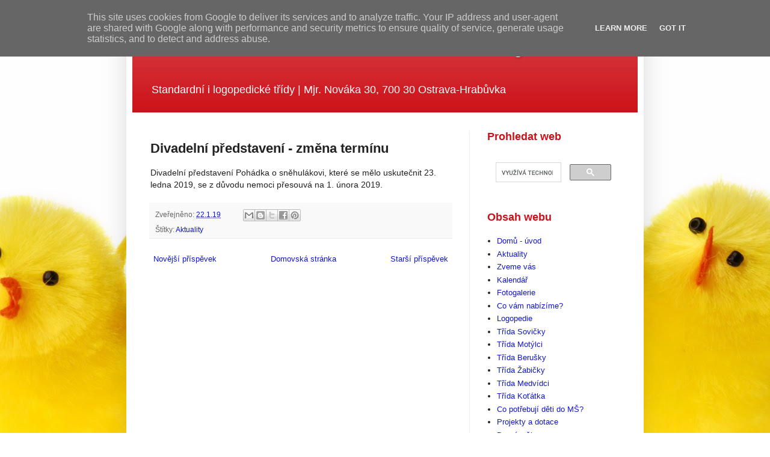

--- FILE ---
content_type: text/html; charset=UTF-8
request_url: https://ms.zslukasove.cz/2019/01/divadelni-predstaveni-zmena-terminu.html
body_size: 10509
content:
<!DOCTYPE html>
<html class='v2' dir='ltr' lang='cs'>
<head>
<link href='https://www.blogger.com/static/v1/widgets/335934321-css_bundle_v2.css' rel='stylesheet' type='text/css'/>
<meta content='width=1100' name='viewport'/>
<meta content='text/html; charset=UTF-8' http-equiv='Content-Type'/>
<meta content='blogger' name='generator'/>
<link href='https://ms.zslukasove.cz/favicon.ico' rel='icon' type='image/x-icon'/>
<link href='https://ms.zslukasove.cz/2019/01/divadelni-predstaveni-zmena-terminu.html' rel='canonical'/>
<link rel="alternate" type="application/atom+xml" title="Mateřská škola MUDr. Emílie Lukášové a Klegova - Atom" href="https://ms.zslukasove.cz/feeds/posts/default" />
<link rel="alternate" type="application/rss+xml" title="Mateřská škola MUDr. Emílie Lukášové a Klegova - RSS" href="https://ms.zslukasove.cz/feeds/posts/default?alt=rss" />
<link rel="service.post" type="application/atom+xml" title="Mateřská škola MUDr. Emílie Lukášové a Klegova - Atom" href="https://www.blogger.com/feeds/7737746059963420653/posts/default" />

<link rel="alternate" type="application/atom+xml" title="Mateřská škola MUDr. Emílie Lukášové a Klegova - Atom" href="https://ms.zslukasove.cz/feeds/6184940127476825400/comments/default" />
<!--Can't find substitution for tag [blog.ieCssRetrofitLinks]-->
<meta content='https://ms.zslukasove.cz/2019/01/divadelni-predstaveni-zmena-terminu.html' property='og:url'/>
<meta content='Divadelní představení - změna termínu' property='og:title'/>
<meta content='mateřská škola, logopedie, Ostrava-Hrabůvka' property='og:description'/>
<title>Mateřská škola MUDr. Emílie Lukášové a Klegova: Divadelní představení - změna termínu</title>
<style id='page-skin-1' type='text/css'><!--
/*
-----------------------------------------------
Blogger Template Style
Name:     Simple
Designer: Blogger
URL:      www.blogger.com
----------------------------------------------- */
/* Content
----------------------------------------------- */
body {
font: normal normal 13px Arial, Tahoma, Helvetica, FreeSans, sans-serif;
color: #222222;
background: #FFFFFF url(//themes.googleusercontent.com/image?id=1luxlZ6Jsw9X5lkhC-bSB5wpxmqy9MC2Vx-XCwFYk-p_NH3rwIShIYnHwuRUFKRqa-TjE) no-repeat scroll top center /* Credit: Silberkorn (http://www.istockphoto.com/file_closeup.php?id=2968950&platform=blogger) */;
padding: 0 40px 40px 40px;
}
html body .region-inner {
min-width: 0;
max-width: 100%;
width: auto;
}
h2 {
font-size: 22px;
}
a:link {
text-decoration:none;
color: #1118cc;
}
a:visited {
text-decoration:none;
color: #1118cc;
}
a:hover {
text-decoration:underline;
color: #1118cc;
}
.body-fauxcolumn-outer .fauxcolumn-inner {
background: transparent none repeat scroll top left;
_background-image: none;
}
.body-fauxcolumn-outer .cap-top {
position: absolute;
z-index: 1;
height: 400px;
width: 100%;
}
.body-fauxcolumn-outer .cap-top .cap-left {
width: 100%;
background: transparent none repeat-x scroll top left;
_background-image: none;
}
.content-outer {
-moz-box-shadow: 0 0 40px rgba(0, 0, 0, .15);
-webkit-box-shadow: 0 0 5px rgba(0, 0, 0, .15);
-goog-ms-box-shadow: 0 0 10px #333333;
box-shadow: 0 0 40px rgba(0, 0, 0, .15);
margin-bottom: 1px;
}
.content-inner {
padding: 10px 10px;
}
.content-inner {
background-color: #ffffff;
}
/* Header
----------------------------------------------- */
.header-outer {
background: #cc1118 url(https://resources.blogblog.com/blogblog/data/1kt/simple/gradients_light.png) repeat-x scroll 0 -400px;
_background-image: none;
}
.Header h1 {
font: normal normal 30px 'Trebuchet MS', Trebuchet, sans-serif;
color: #ffffff;
text-shadow: 1px 2px 3px rgba(0, 0, 0, .2);
}
.Header h1 a {
color: #ffffff;
}
.Header .description {
font-size: 140%;
color: #ffffff;
}
.header-inner .Header .titlewrapper {
padding: 22px 30px;
}
.header-inner .Header .descriptionwrapper {
padding: 0 30px;
}
/* Tabs
----------------------------------------------- */
.tabs-inner .section:first-child {
border-top: 0 solid #eeeeee;
}
.tabs-inner .section:first-child ul {
margin-top: -0;
border-top: 0 solid #eeeeee;
border-left: 0 solid #eeeeee;
border-right: 0 solid #eeeeee;
}
.tabs-inner .widget ul {
background: #f5f5f5 url(https://resources.blogblog.com/blogblog/data/1kt/simple/gradients_light.png) repeat-x scroll 0 -800px;
_background-image: none;
border-bottom: 1px solid #eeeeee;
margin-top: 0;
margin-left: -30px;
margin-right: -30px;
}
.tabs-inner .widget li a {
display: inline-block;
padding: .6em 1em;
font: normal normal 16px Arial, Tahoma, Helvetica, FreeSans, sans-serif;
color: #999999;
border-left: 1px solid #ffffff;
border-right: 1px solid #eeeeee;
}
.tabs-inner .widget li:first-child a {
border-left: none;
}
.tabs-inner .widget li.selected a, .tabs-inner .widget li a:hover {
color: #000000;
background-color: #eeeeee;
text-decoration: none;
}
/* Columns
----------------------------------------------- */
.main-outer {
border-top: 0 solid #eeeeee;
}
.fauxcolumn-left-outer .fauxcolumn-inner {
border-right: 1px solid #eeeeee;
}
.fauxcolumn-right-outer .fauxcolumn-inner {
border-left: 1px solid #eeeeee;
}
/* Headings
----------------------------------------------- */
div.widget > h2,
div.widget h2.title {
margin: 0 0 1em 0;
font: normal bold 18px Arial, Tahoma, Helvetica, FreeSans, sans-serif;
color: #cc1119;
}
/* Widgets
----------------------------------------------- */
.widget .zippy {
color: #999999;
text-shadow: 2px 2px 1px rgba(0, 0, 0, .1);
}
.widget .popular-posts ul {
list-style: none;
}
/* Posts
----------------------------------------------- */
h2.date-header {
font: normal bold 11px Arial, Tahoma, Helvetica, FreeSans, sans-serif;
}
.date-header span {
background-color: rgba(0, 0, 0, 0);
color: #222222;
padding: inherit;
letter-spacing: inherit;
margin: inherit;
}
.main-inner {
padding-top: 30px;
padding-bottom: 30px;
}
.main-inner .column-center-inner {
padding: 0 15px;
}
.main-inner .column-center-inner .section {
margin: 0 15px;
}
.post {
margin: 0 0 25px 0;
}
h3.post-title, .comments h4 {
font: normal bold 22px Arial, Tahoma, Helvetica, FreeSans, sans-serif;
margin: .75em 0 0;
}
.post-body {
font-size: 110%;
line-height: 1.4;
position: relative;
}
.post-body img, .post-body .tr-caption-container, .Profile img, .Image img,
.BlogList .item-thumbnail img {
padding: 2px;
background: #ffffff;
border: 1px solid #eeeeee;
-moz-box-shadow: 1px 1px 5px rgba(0, 0, 0, .1);
-webkit-box-shadow: 1px 1px 5px rgba(0, 0, 0, .1);
box-shadow: 1px 1px 5px rgba(0, 0, 0, .1);
}
.post-body img, .post-body .tr-caption-container {
padding: 5px;
}
.post-body .tr-caption-container {
color: #222222;
}
.post-body .tr-caption-container img {
padding: 0;
background: transparent;
border: none;
-moz-box-shadow: 0 0 0 rgba(0, 0, 0, .1);
-webkit-box-shadow: 0 0 0 rgba(0, 0, 0, .1);
box-shadow: 0 0 0 rgba(0, 0, 0, .1);
}
.post-header {
margin: 0 0 1.5em;
line-height: 1.6;
font-size: 90%;
}
.post-footer {
margin: 20px -2px 0;
padding: 5px 10px;
color: #666666;
background-color: #f9f9f9;
border-bottom: 1px solid #eeeeee;
line-height: 1.6;
font-size: 90%;
}
#comments .comment-author {
padding-top: 1.5em;
border-top: 1px solid #eeeeee;
background-position: 0 1.5em;
}
#comments .comment-author:first-child {
padding-top: 0;
border-top: none;
}
.avatar-image-container {
margin: .2em 0 0;
}
#comments .avatar-image-container img {
border: 1px solid #eeeeee;
}
/* Comments
----------------------------------------------- */
.comments .comments-content .icon.blog-author {
background-repeat: no-repeat;
background-image: url([data-uri]);
}
.comments .comments-content .loadmore a {
border-top: 1px solid #999999;
border-bottom: 1px solid #999999;
}
.comments .comment-thread.inline-thread {
background-color: #f9f9f9;
}
.comments .continue {
border-top: 2px solid #999999;
}
/* Accents
---------------------------------------------- */
.section-columns td.columns-cell {
border-left: 1px solid #eeeeee;
}
.blog-pager {
background: transparent none no-repeat scroll top center;
}
.blog-pager-older-link, .home-link,
.blog-pager-newer-link {
background-color: #ffffff;
padding: 5px;
}
.footer-outer {
border-top: 0 dashed #bbbbbb;
}
/* Mobile
----------------------------------------------- */
body.mobile  {
background-size: auto;
}
.mobile .body-fauxcolumn-outer {
background: transparent none repeat scroll top left;
}
.mobile .body-fauxcolumn-outer .cap-top {
background-size: 100% auto;
}
.mobile .content-outer {
-webkit-box-shadow: 0 0 3px rgba(0, 0, 0, .15);
box-shadow: 0 0 3px rgba(0, 0, 0, .15);
}
.mobile .tabs-inner .widget ul {
margin-left: 0;
margin-right: 0;
}
.mobile .post {
margin: 0;
}
.mobile .main-inner .column-center-inner .section {
margin: 0;
}
.mobile .date-header span {
padding: 0.1em 10px;
margin: 0 -10px;
}
.mobile h3.post-title {
margin: 0;
}
.mobile .blog-pager {
background: transparent none no-repeat scroll top center;
}
.mobile .footer-outer {
border-top: none;
}
.mobile .main-inner, .mobile .footer-inner {
background-color: #ffffff;
}
.mobile-index-contents {
color: #222222;
}
.mobile-link-button {
background-color: #1118cc;
}
.mobile-link-button a:link, .mobile-link-button a:visited {
color: #ffffff;
}
.mobile .tabs-inner .section:first-child {
border-top: none;
}
.mobile .tabs-inner .PageList .widget-content {
background-color: #eeeeee;
color: #000000;
border-top: 1px solid #eeeeee;
border-bottom: 1px solid #eeeeee;
}
.mobile .tabs-inner .PageList .widget-content .pagelist-arrow {
border-left: 1px solid #eeeeee;
}

--></style>
<style id='template-skin-1' type='text/css'><!--
body {
min-width: 860px;
}
.content-outer, .content-fauxcolumn-outer, .region-inner {
min-width: 860px;
max-width: 860px;
_width: 860px;
}
.main-inner .columns {
padding-left: 0px;
padding-right: 280px;
}
.main-inner .fauxcolumn-center-outer {
left: 0px;
right: 280px;
/* IE6 does not respect left and right together */
_width: expression(this.parentNode.offsetWidth -
parseInt("0px") -
parseInt("280px") + 'px');
}
.main-inner .fauxcolumn-left-outer {
width: 0px;
}
.main-inner .fauxcolumn-right-outer {
width: 280px;
}
.main-inner .column-left-outer {
width: 0px;
right: 100%;
margin-left: -0px;
}
.main-inner .column-right-outer {
width: 280px;
margin-right: -280px;
}
#layout {
min-width: 0;
}
#layout .content-outer {
min-width: 0;
width: 800px;
}
#layout .region-inner {
min-width: 0;
width: auto;
}
body#layout div.add_widget {
padding: 8px;
}
body#layout div.add_widget a {
margin-left: 32px;
}
--></style>
<style>
    body {background-image:url(\/\/themes.googleusercontent.com\/image?id=1luxlZ6Jsw9X5lkhC-bSB5wpxmqy9MC2Vx-XCwFYk-p_NH3rwIShIYnHwuRUFKRqa-TjE);}
    
@media (max-width: 200px) { body {background-image:url(\/\/themes.googleusercontent.com\/image?id=1luxlZ6Jsw9X5lkhC-bSB5wpxmqy9MC2Vx-XCwFYk-p_NH3rwIShIYnHwuRUFKRqa-TjE&options=w200);}}
@media (max-width: 400px) and (min-width: 201px) { body {background-image:url(\/\/themes.googleusercontent.com\/image?id=1luxlZ6Jsw9X5lkhC-bSB5wpxmqy9MC2Vx-XCwFYk-p_NH3rwIShIYnHwuRUFKRqa-TjE&options=w400);}}
@media (max-width: 800px) and (min-width: 401px) { body {background-image:url(\/\/themes.googleusercontent.com\/image?id=1luxlZ6Jsw9X5lkhC-bSB5wpxmqy9MC2Vx-XCwFYk-p_NH3rwIShIYnHwuRUFKRqa-TjE&options=w800);}}
@media (max-width: 1200px) and (min-width: 801px) { body {background-image:url(\/\/themes.googleusercontent.com\/image?id=1luxlZ6Jsw9X5lkhC-bSB5wpxmqy9MC2Vx-XCwFYk-p_NH3rwIShIYnHwuRUFKRqa-TjE&options=w1200);}}
/* Last tag covers anything over one higher than the previous max-size cap. */
@media (min-width: 1201px) { body {background-image:url(\/\/themes.googleusercontent.com\/image?id=1luxlZ6Jsw9X5lkhC-bSB5wpxmqy9MC2Vx-XCwFYk-p_NH3rwIShIYnHwuRUFKRqa-TjE&options=w1600);}}
  </style>
<script type='text/javascript'>
        (function(i,s,o,g,r,a,m){i['GoogleAnalyticsObject']=r;i[r]=i[r]||function(){
        (i[r].q=i[r].q||[]).push(arguments)},i[r].l=1*new Date();a=s.createElement(o),
        m=s.getElementsByTagName(o)[0];a.async=1;a.src=g;m.parentNode.insertBefore(a,m)
        })(window,document,'script','https://www.google-analytics.com/analytics.js','ga');
        ga('create', 'UA-1716921-27', 'auto', 'blogger');
        ga('blogger.send', 'pageview');
      </script>
<link href='https://www.blogger.com/dyn-css/authorization.css?targetBlogID=7737746059963420653&amp;zx=503d2d18-84c2-4353-b22c-7b7c1d6412ad' media='none' onload='if(media!=&#39;all&#39;)media=&#39;all&#39;' rel='stylesheet'/><noscript><link href='https://www.blogger.com/dyn-css/authorization.css?targetBlogID=7737746059963420653&amp;zx=503d2d18-84c2-4353-b22c-7b7c1d6412ad' rel='stylesheet'/></noscript>
<meta name='google-adsense-platform-account' content='ca-host-pub-1556223355139109'/>
<meta name='google-adsense-platform-domain' content='blogspot.com'/>

<script type="text/javascript" language="javascript">
  // Supply ads personalization default for EEA readers
  // See https://www.blogger.com/go/adspersonalization
  adsbygoogle = window.adsbygoogle || [];
  if (typeof adsbygoogle.requestNonPersonalizedAds === 'undefined') {
    adsbygoogle.requestNonPersonalizedAds = 1;
  }
</script>


</head>
<body class='loading variant-bold'>
<div class='navbar no-items section' id='navbar' name='Navigační lišta'>
</div>
<div class='body-fauxcolumns'>
<div class='fauxcolumn-outer body-fauxcolumn-outer'>
<div class='cap-top'>
<div class='cap-left'></div>
<div class='cap-right'></div>
</div>
<div class='fauxborder-left'>
<div class='fauxborder-right'></div>
<div class='fauxcolumn-inner'>
</div>
</div>
<div class='cap-bottom'>
<div class='cap-left'></div>
<div class='cap-right'></div>
</div>
</div>
</div>
<div class='content'>
<div class='content-fauxcolumns'>
<div class='fauxcolumn-outer content-fauxcolumn-outer'>
<div class='cap-top'>
<div class='cap-left'></div>
<div class='cap-right'></div>
</div>
<div class='fauxborder-left'>
<div class='fauxborder-right'></div>
<div class='fauxcolumn-inner'>
</div>
</div>
<div class='cap-bottom'>
<div class='cap-left'></div>
<div class='cap-right'></div>
</div>
</div>
</div>
<div class='content-outer'>
<div class='content-cap-top cap-top'>
<div class='cap-left'></div>
<div class='cap-right'></div>
</div>
<div class='fauxborder-left content-fauxborder-left'>
<div class='fauxborder-right content-fauxborder-right'></div>
<div class='content-inner'>
<header>
<div class='header-outer'>
<div class='header-cap-top cap-top'>
<div class='cap-left'></div>
<div class='cap-right'></div>
</div>
<div class='fauxborder-left header-fauxborder-left'>
<div class='fauxborder-right header-fauxborder-right'></div>
<div class='region-inner header-inner'>
<div class='header section' id='header' name='Záhlaví'><div class='widget Header' data-version='1' id='Header1'>
<div id='header-inner'>
<div class='titlewrapper'>
<h1 class='title'>
<a href='https://ms.zslukasove.cz/'>
Mateřská škola MUDr. Emílie Lukášové a Klegova
</a>
</h1>
</div>
<div class='descriptionwrapper'>
<p class='description'><span>Standardní i logopedické třídy | 
Mjr. Nováka 30, 700 30 Ostrava-Hrabůvka</span></p>
</div>
</div>
</div></div>
</div>
</div>
<div class='header-cap-bottom cap-bottom'>
<div class='cap-left'></div>
<div class='cap-right'></div>
</div>
</div>
</header>
<div class='tabs-outer'>
<div class='tabs-cap-top cap-top'>
<div class='cap-left'></div>
<div class='cap-right'></div>
</div>
<div class='fauxborder-left tabs-fauxborder-left'>
<div class='fauxborder-right tabs-fauxborder-right'></div>
<div class='region-inner tabs-inner'>
<div class='tabs no-items section' id='crosscol' name='Napříč-všemi-sloupci'></div>
<div class='tabs no-items section' id='crosscol-overflow' name='Cross-Column 2'></div>
</div>
</div>
<div class='tabs-cap-bottom cap-bottom'>
<div class='cap-left'></div>
<div class='cap-right'></div>
</div>
</div>
<div class='main-outer'>
<div class='main-cap-top cap-top'>
<div class='cap-left'></div>
<div class='cap-right'></div>
</div>
<div class='fauxborder-left main-fauxborder-left'>
<div class='fauxborder-right main-fauxborder-right'></div>
<div class='region-inner main-inner'>
<div class='columns fauxcolumns'>
<div class='fauxcolumn-outer fauxcolumn-center-outer'>
<div class='cap-top'>
<div class='cap-left'></div>
<div class='cap-right'></div>
</div>
<div class='fauxborder-left'>
<div class='fauxborder-right'></div>
<div class='fauxcolumn-inner'>
</div>
</div>
<div class='cap-bottom'>
<div class='cap-left'></div>
<div class='cap-right'></div>
</div>
</div>
<div class='fauxcolumn-outer fauxcolumn-left-outer'>
<div class='cap-top'>
<div class='cap-left'></div>
<div class='cap-right'></div>
</div>
<div class='fauxborder-left'>
<div class='fauxborder-right'></div>
<div class='fauxcolumn-inner'>
</div>
</div>
<div class='cap-bottom'>
<div class='cap-left'></div>
<div class='cap-right'></div>
</div>
</div>
<div class='fauxcolumn-outer fauxcolumn-right-outer'>
<div class='cap-top'>
<div class='cap-left'></div>
<div class='cap-right'></div>
</div>
<div class='fauxborder-left'>
<div class='fauxborder-right'></div>
<div class='fauxcolumn-inner'>
</div>
</div>
<div class='cap-bottom'>
<div class='cap-left'></div>
<div class='cap-right'></div>
</div>
</div>
<!-- corrects IE6 width calculation -->
<div class='columns-inner'>
<div class='column-center-outer'>
<div class='column-center-inner'>
<div class='main section' id='main' name='Hlavní'><div class='widget Blog' data-version='1' id='Blog1'>
<div class='blog-posts hfeed'>

          <div class="date-outer">
        

          <div class="date-posts">
        
<div class='post-outer'>
<div class='post hentry uncustomized-post-template' itemprop='blogPost' itemscope='itemscope' itemtype='http://schema.org/BlogPosting'>
<meta content='7737746059963420653' itemprop='blogId'/>
<meta content='6184940127476825400' itemprop='postId'/>
<a name='6184940127476825400'></a>
<h3 class='post-title entry-title' itemprop='name'>
Divadelní představení - změna termínu
</h3>
<div class='post-header'>
<div class='post-header-line-1'></div>
</div>
<div class='post-body entry-content' id='post-body-6184940127476825400' itemprop='description articleBody'>
Divadelní představení Pohádka o sněhulákovi, které se mělo uskutečnit 23. ledna 2019, se z důvodu nemoci přesouvá na 1. února 2019.
<div style='clear: both;'></div>
</div>
<div class='post-footer'>
<div class='post-footer-line post-footer-line-1'>
<span class='post-author vcard'>
</span>
<span class='post-timestamp'>
Zveřejněno:
<meta content='https://ms.zslukasove.cz/2019/01/divadelni-predstaveni-zmena-terminu.html' itemprop='url'/>
<a class='timestamp-link' href='https://ms.zslukasove.cz/2019/01/divadelni-predstaveni-zmena-terminu.html' rel='bookmark' title='permanent link'><abbr class='published' itemprop='datePublished' title='2019-01-22T19:19:00+01:00'>22.1.19</abbr></a>
</span>
<span class='post-comment-link'>
</span>
<span class='post-icons'>
</span>
<div class='post-share-buttons goog-inline-block'>
<a class='goog-inline-block share-button sb-email' href='https://www.blogger.com/share-post.g?blogID=7737746059963420653&postID=6184940127476825400&target=email' target='_blank' title='Odeslat e-mailem'><span class='share-button-link-text'>Odeslat e-mailem</span></a><a class='goog-inline-block share-button sb-blog' href='https://www.blogger.com/share-post.g?blogID=7737746059963420653&postID=6184940127476825400&target=blog' onclick='window.open(this.href, "_blank", "height=270,width=475"); return false;' target='_blank' title='BlogThis!'><span class='share-button-link-text'>BlogThis!</span></a><a class='goog-inline-block share-button sb-twitter' href='https://www.blogger.com/share-post.g?blogID=7737746059963420653&postID=6184940127476825400&target=twitter' target='_blank' title='Sdílet na X'><span class='share-button-link-text'>Sdílet na X</span></a><a class='goog-inline-block share-button sb-facebook' href='https://www.blogger.com/share-post.g?blogID=7737746059963420653&postID=6184940127476825400&target=facebook' onclick='window.open(this.href, "_blank", "height=430,width=640"); return false;' target='_blank' title='Sdílet ve službě Facebook'><span class='share-button-link-text'>Sdílet ve službě Facebook</span></a><a class='goog-inline-block share-button sb-pinterest' href='https://www.blogger.com/share-post.g?blogID=7737746059963420653&postID=6184940127476825400&target=pinterest' target='_blank' title='Sdílet na Pinterestu'><span class='share-button-link-text'>Sdílet na Pinterestu</span></a>
</div>
</div>
<div class='post-footer-line post-footer-line-2'>
<span class='post-labels'>
Štítky:
<a href='https://ms.zslukasove.cz/search/label/Aktuality' rel='tag'>Aktuality</a>
</span>
</div>
<div class='post-footer-line post-footer-line-3'>
<span class='post-location'>
</span>
</div>
</div>
</div>
<div class='comments' id='comments'>
<a name='comments'></a>
</div>
</div>

        </div></div>
      
</div>
<div class='blog-pager' id='blog-pager'>
<span id='blog-pager-newer-link'>
<a class='blog-pager-newer-link' href='https://ms.zslukasove.cz/2019/01/stravne-skolni-unor-2019.html' id='Blog1_blog-pager-newer-link' title='Novější příspěvek'>Novější příspěvek</a>
</span>
<span id='blog-pager-older-link'>
<a class='blog-pager-older-link' href='https://ms.zslukasove.cz/2019/01/schuzka-pro-rodice-lyzarsky-vycvik.html' id='Blog1_blog-pager-older-link' title='Starší příspěvek'>Starší příspěvek</a>
</span>
<a class='home-link' href='https://ms.zslukasove.cz/'>Domovská stránka</a>
</div>
<div class='clear'></div>
<div class='post-feeds'>
</div>
</div></div>
</div>
</div>
<div class='column-left-outer'>
<div class='column-left-inner'>
<aside>
</aside>
</div>
</div>
<div class='column-right-outer'>
<div class='column-right-inner'>
<aside>
<div class='sidebar section' id='sidebar-right-1'><div class='widget HTML' data-version='1' id='HTML1'>
<h2 class='title'>Prohledat web</h2>
<div class='widget-content'>
<script>
  (function() {
    var cx = '007861104347716573199:btoz0k8jnwc';
    var gcse = document.createElement('script');
    gcse.type = 'text/javascript';
    gcse.async = true;
    gcse.src = 'https://cse.google.com/cse.js?cx=' + cx;
    var s = document.getElementsByTagName('script')[0];
    s.parentNode.insertBefore(gcse, s);
  })();
</script>
<gcse:search></gcse:search>
</div>
<div class='clear'></div>
</div><div class='widget PageList' data-version='1' id='PageList1'>
<h2>Obsah webu</h2>
<div class='widget-content'>
<ul>
<li>
<a href='https://ms.zslukasove.cz/'>Domů - úvod</a>
</li>
<li>
<a href='http://ms.zslukasove.cz/search/label/Aktuality'>Aktuality</a>
</li>
<li>
<a href='https://ms.zslukasove.cz/search/label/Zveme%20v%C3%A1s'>Zveme vás</a>
</li>
<li>
<a href='https://ms.zslukasove.cz/p/kalendar_31.html'>Kalendář</a>
</li>
<li>
<a href='https://mslukasove.blogspot.com/p/fotogalerie.html'>Fotogalerie</a>
</li>
<li>
<a href='https://mslukasove.blogspot.com/p/co-vam-nabizime.html'>Co vám nabízíme?</a>
</li>
<li>
<a href='http://ms.zslukasove.cz/p/logopedie.html'>Logopedie</a>
</li>
<li>
<a href='https://ms.zslukasove.cz/p/trida-sovicky.html'>Třída Sovičky</a>
</li>
<li>
<a href='https://ms.zslukasove.cz/p/trida-motylci.html'>Třída Motýlci</a>
</li>
<li>
<a href='https://ms.zslukasove.cz/p/trida-berusky.html'>Třída Berušky</a>
</li>
<li>
<a href='https://ms.zslukasove.cz/p/trida-zabicky.html'>Třída Žabičky</a>
</li>
<li>
<a href='https://ms.zslukasove.cz/p/trida-medvidci.html'>Třída Medvídci</a>
</li>
<li>
<a href='https://ms.zslukasove.cz/p/trida-kotatka.html'>Třída Koťátka</a>
</li>
<li>
<a href='https://ms.zslukasove.cz/p/co-potrebuji-deti-do-ms.html'>Co potřebují děti do MŠ?</a>
</li>
<li>
<a href='https://ms.zslukasove.cz/p/projekty-dotace.html'>Projekty a dotace</a>
</li>
<li>
<a href='https://mslukasove.blogspot.com/p/denni-rezim.html'>Denní režim</a>
</li>
<li>
<a href='https://ms.zslukasove.cz/p/platby-odhlasky-v-ms.html'>Platby a odhlášky v MŠ</a>
</li>
<li>
<a href='https://ms.zslukasove.cz/p/cele-cesko-cte-detem-projekt.html'>Celé Česko čte dětem - projekt</a>
</li>
<li>
<a href='https://ms.zslukasove.cz/p/omluvenka-on-line.html'>Omluvenka on-line</a>
</li>
<li>
<a href='https://ms.zslukasove.cz/p/povinne-predskolni-vzdelavani.html'>Povinné předškolní vzdělávání</a>
</li>
<li>
<a href='https://ms.zslukasove.cz/p/materialy-pro-rodice.html'>Materiály pro rodiče dětí</a>
</li>
<li>
<a href='https://ms.zslukasove.cz/p/distancni-vzdelavani-v-ms.html'>Distanční vzdělávání v MŠ</a>
</li>
<li>
<a href='https://ms.zslukasove.cz/p/adaptace-v-materske-skole.html'>Adaptace v mateřské škole</a>
</li>
<li>
<a href='https://ms.zslukasove.cz/p/jidelna.html'>Jídelna</a>
</li>
<li>
<a href='http://ms.zslukasove.cz/p/budova-skolky.html'>Budova školky</a>
</li>
<li>
<a href='http://ms.zslukasove.cz/p/chodby-interier.html'>Chodby a interiér</a>
</li>
<li>
<a href='http://ms.zslukasove.cz/p/skolni-zahrada.html'>Školní zahrada</a>
</li>
</ul>
<div class='clear'></div>
</div>
</div><div class='widget BlogArchive' data-version='1' id='BlogArchive1'>
<h2>Archiv</h2>
<div class='widget-content'>
<div id='ArchiveList'>
<div id='BlogArchive1_ArchiveList'>
<ul class='hierarchy'>
<li class='archivedate collapsed'>
<a class='toggle' href='javascript:void(0)'>
<span class='zippy'>

        &#9658;&#160;
      
</span>
</a>
<a class='post-count-link' href='https://ms.zslukasove.cz/2021/'>
2021
</a>
<span class='post-count' dir='ltr'>(87)</span>
<ul class='hierarchy'>
<li class='archivedate collapsed'>
<a class='post-count-link' href='https://ms.zslukasove.cz/2021/12/'>
prosince
</a>
<span class='post-count' dir='ltr'>(6)</span>
</li>
</ul>
<ul class='hierarchy'>
<li class='archivedate collapsed'>
<a class='post-count-link' href='https://ms.zslukasove.cz/2021/11/'>
listopadu
</a>
<span class='post-count' dir='ltr'>(5)</span>
</li>
</ul>
<ul class='hierarchy'>
<li class='archivedate collapsed'>
<a class='post-count-link' href='https://ms.zslukasove.cz/2021/10/'>
října
</a>
<span class='post-count' dir='ltr'>(1)</span>
</li>
</ul>
<ul class='hierarchy'>
<li class='archivedate collapsed'>
<a class='post-count-link' href='https://ms.zslukasove.cz/2021/09/'>
září
</a>
<span class='post-count' dir='ltr'>(6)</span>
</li>
</ul>
<ul class='hierarchy'>
<li class='archivedate collapsed'>
<a class='post-count-link' href='https://ms.zslukasove.cz/2021/08/'>
srpna
</a>
<span class='post-count' dir='ltr'>(4)</span>
</li>
</ul>
<ul class='hierarchy'>
<li class='archivedate collapsed'>
<a class='post-count-link' href='https://ms.zslukasove.cz/2021/06/'>
června
</a>
<span class='post-count' dir='ltr'>(11)</span>
</li>
</ul>
<ul class='hierarchy'>
<li class='archivedate collapsed'>
<a class='post-count-link' href='https://ms.zslukasove.cz/2021/05/'>
května
</a>
<span class='post-count' dir='ltr'>(13)</span>
</li>
</ul>
<ul class='hierarchy'>
<li class='archivedate collapsed'>
<a class='post-count-link' href='https://ms.zslukasove.cz/2021/04/'>
dubna
</a>
<span class='post-count' dir='ltr'>(12)</span>
</li>
</ul>
<ul class='hierarchy'>
<li class='archivedate collapsed'>
<a class='post-count-link' href='https://ms.zslukasove.cz/2021/03/'>
března
</a>
<span class='post-count' dir='ltr'>(12)</span>
</li>
</ul>
<ul class='hierarchy'>
<li class='archivedate collapsed'>
<a class='post-count-link' href='https://ms.zslukasove.cz/2021/02/'>
února
</a>
<span class='post-count' dir='ltr'>(12)</span>
</li>
</ul>
<ul class='hierarchy'>
<li class='archivedate collapsed'>
<a class='post-count-link' href='https://ms.zslukasove.cz/2021/01/'>
ledna
</a>
<span class='post-count' dir='ltr'>(5)</span>
</li>
</ul>
</li>
</ul>
<ul class='hierarchy'>
<li class='archivedate collapsed'>
<a class='toggle' href='javascript:void(0)'>
<span class='zippy'>

        &#9658;&#160;
      
</span>
</a>
<a class='post-count-link' href='https://ms.zslukasove.cz/2020/'>
2020
</a>
<span class='post-count' dir='ltr'>(61)</span>
<ul class='hierarchy'>
<li class='archivedate collapsed'>
<a class='post-count-link' href='https://ms.zslukasove.cz/2020/12/'>
prosince
</a>
<span class='post-count' dir='ltr'>(4)</span>
</li>
</ul>
<ul class='hierarchy'>
<li class='archivedate collapsed'>
<a class='post-count-link' href='https://ms.zslukasove.cz/2020/11/'>
listopadu
</a>
<span class='post-count' dir='ltr'>(8)</span>
</li>
</ul>
<ul class='hierarchy'>
<li class='archivedate collapsed'>
<a class='post-count-link' href='https://ms.zslukasove.cz/2020/10/'>
října
</a>
<span class='post-count' dir='ltr'>(5)</span>
</li>
</ul>
<ul class='hierarchy'>
<li class='archivedate collapsed'>
<a class='post-count-link' href='https://ms.zslukasove.cz/2020/09/'>
září
</a>
<span class='post-count' dir='ltr'>(3)</span>
</li>
</ul>
<ul class='hierarchy'>
<li class='archivedate collapsed'>
<a class='post-count-link' href='https://ms.zslukasove.cz/2020/08/'>
srpna
</a>
<span class='post-count' dir='ltr'>(4)</span>
</li>
</ul>
<ul class='hierarchy'>
<li class='archivedate collapsed'>
<a class='post-count-link' href='https://ms.zslukasove.cz/2020/07/'>
července
</a>
<span class='post-count' dir='ltr'>(2)</span>
</li>
</ul>
<ul class='hierarchy'>
<li class='archivedate collapsed'>
<a class='post-count-link' href='https://ms.zslukasove.cz/2020/06/'>
června
</a>
<span class='post-count' dir='ltr'>(8)</span>
</li>
</ul>
<ul class='hierarchy'>
<li class='archivedate collapsed'>
<a class='post-count-link' href='https://ms.zslukasove.cz/2020/05/'>
května
</a>
<span class='post-count' dir='ltr'>(3)</span>
</li>
</ul>
<ul class='hierarchy'>
<li class='archivedate collapsed'>
<a class='post-count-link' href='https://ms.zslukasove.cz/2020/04/'>
dubna
</a>
<span class='post-count' dir='ltr'>(3)</span>
</li>
</ul>
<ul class='hierarchy'>
<li class='archivedate collapsed'>
<a class='post-count-link' href='https://ms.zslukasove.cz/2020/03/'>
března
</a>
<span class='post-count' dir='ltr'>(14)</span>
</li>
</ul>
<ul class='hierarchy'>
<li class='archivedate collapsed'>
<a class='post-count-link' href='https://ms.zslukasove.cz/2020/02/'>
února
</a>
<span class='post-count' dir='ltr'>(7)</span>
</li>
</ul>
</li>
</ul>
<ul class='hierarchy'>
<li class='archivedate expanded'>
<a class='toggle' href='javascript:void(0)'>
<span class='zippy toggle-open'>

        &#9660;&#160;
      
</span>
</a>
<a class='post-count-link' href='https://ms.zslukasove.cz/2019/'>
2019
</a>
<span class='post-count' dir='ltr'>(40)</span>
<ul class='hierarchy'>
<li class='archivedate collapsed'>
<a class='post-count-link' href='https://ms.zslukasove.cz/2019/11/'>
listopadu
</a>
<span class='post-count' dir='ltr'>(2)</span>
</li>
</ul>
<ul class='hierarchy'>
<li class='archivedate collapsed'>
<a class='post-count-link' href='https://ms.zslukasove.cz/2019/10/'>
října
</a>
<span class='post-count' dir='ltr'>(7)</span>
</li>
</ul>
<ul class='hierarchy'>
<li class='archivedate collapsed'>
<a class='post-count-link' href='https://ms.zslukasove.cz/2019/09/'>
září
</a>
<span class='post-count' dir='ltr'>(2)</span>
</li>
</ul>
<ul class='hierarchy'>
<li class='archivedate collapsed'>
<a class='post-count-link' href='https://ms.zslukasove.cz/2019/06/'>
června
</a>
<span class='post-count' dir='ltr'>(6)</span>
</li>
</ul>
<ul class='hierarchy'>
<li class='archivedate collapsed'>
<a class='post-count-link' href='https://ms.zslukasove.cz/2019/05/'>
května
</a>
<span class='post-count' dir='ltr'>(2)</span>
</li>
</ul>
<ul class='hierarchy'>
<li class='archivedate collapsed'>
<a class='post-count-link' href='https://ms.zslukasove.cz/2019/04/'>
dubna
</a>
<span class='post-count' dir='ltr'>(4)</span>
</li>
</ul>
<ul class='hierarchy'>
<li class='archivedate collapsed'>
<a class='post-count-link' href='https://ms.zslukasove.cz/2019/03/'>
března
</a>
<span class='post-count' dir='ltr'>(7)</span>
</li>
</ul>
<ul class='hierarchy'>
<li class='archivedate collapsed'>
<a class='post-count-link' href='https://ms.zslukasove.cz/2019/02/'>
února
</a>
<span class='post-count' dir='ltr'>(5)</span>
</li>
</ul>
<ul class='hierarchy'>
<li class='archivedate expanded'>
<a class='post-count-link' href='https://ms.zslukasove.cz/2019/01/'>
ledna
</a>
<span class='post-count' dir='ltr'>(5)</span>
</li>
</ul>
</li>
</ul>
<ul class='hierarchy'>
<li class='archivedate collapsed'>
<a class='toggle' href='javascript:void(0)'>
<span class='zippy'>

        &#9658;&#160;
      
</span>
</a>
<a class='post-count-link' href='https://ms.zslukasove.cz/2018/'>
2018
</a>
<span class='post-count' dir='ltr'>(74)</span>
<ul class='hierarchy'>
<li class='archivedate collapsed'>
<a class='post-count-link' href='https://ms.zslukasove.cz/2018/12/'>
prosince
</a>
<span class='post-count' dir='ltr'>(4)</span>
</li>
</ul>
<ul class='hierarchy'>
<li class='archivedate collapsed'>
<a class='post-count-link' href='https://ms.zslukasove.cz/2018/11/'>
listopadu
</a>
<span class='post-count' dir='ltr'>(4)</span>
</li>
</ul>
<ul class='hierarchy'>
<li class='archivedate collapsed'>
<a class='post-count-link' href='https://ms.zslukasove.cz/2018/10/'>
října
</a>
<span class='post-count' dir='ltr'>(7)</span>
</li>
</ul>
<ul class='hierarchy'>
<li class='archivedate collapsed'>
<a class='post-count-link' href='https://ms.zslukasove.cz/2018/09/'>
září
</a>
<span class='post-count' dir='ltr'>(10)</span>
</li>
</ul>
<ul class='hierarchy'>
<li class='archivedate collapsed'>
<a class='post-count-link' href='https://ms.zslukasove.cz/2018/08/'>
srpna
</a>
<span class='post-count' dir='ltr'>(3)</span>
</li>
</ul>
<ul class='hierarchy'>
<li class='archivedate collapsed'>
<a class='post-count-link' href='https://ms.zslukasove.cz/2018/06/'>
června
</a>
<span class='post-count' dir='ltr'>(12)</span>
</li>
</ul>
<ul class='hierarchy'>
<li class='archivedate collapsed'>
<a class='post-count-link' href='https://ms.zslukasove.cz/2018/05/'>
května
</a>
<span class='post-count' dir='ltr'>(11)</span>
</li>
</ul>
<ul class='hierarchy'>
<li class='archivedate collapsed'>
<a class='post-count-link' href='https://ms.zslukasove.cz/2018/04/'>
dubna
</a>
<span class='post-count' dir='ltr'>(16)</span>
</li>
</ul>
<ul class='hierarchy'>
<li class='archivedate collapsed'>
<a class='post-count-link' href='https://ms.zslukasove.cz/2018/03/'>
března
</a>
<span class='post-count' dir='ltr'>(4)</span>
</li>
</ul>
<ul class='hierarchy'>
<li class='archivedate collapsed'>
<a class='post-count-link' href='https://ms.zslukasove.cz/2018/02/'>
února
</a>
<span class='post-count' dir='ltr'>(2)</span>
</li>
</ul>
<ul class='hierarchy'>
<li class='archivedate collapsed'>
<a class='post-count-link' href='https://ms.zslukasove.cz/2018/01/'>
ledna
</a>
<span class='post-count' dir='ltr'>(1)</span>
</li>
</ul>
</li>
</ul>
<ul class='hierarchy'>
<li class='archivedate collapsed'>
<a class='toggle' href='javascript:void(0)'>
<span class='zippy'>

        &#9658;&#160;
      
</span>
</a>
<a class='post-count-link' href='https://ms.zslukasove.cz/2017/'>
2017
</a>
<span class='post-count' dir='ltr'>(2)</span>
<ul class='hierarchy'>
<li class='archivedate collapsed'>
<a class='post-count-link' href='https://ms.zslukasove.cz/2017/11/'>
listopadu
</a>
<span class='post-count' dir='ltr'>(1)</span>
</li>
</ul>
<ul class='hierarchy'>
<li class='archivedate collapsed'>
<a class='post-count-link' href='https://ms.zslukasove.cz/2017/10/'>
října
</a>
<span class='post-count' dir='ltr'>(1)</span>
</li>
</ul>
</li>
</ul>
</div>
</div>
<div class='clear'></div>
</div>
</div></div>
</aside>
</div>
</div>
</div>
<div style='clear: both'></div>
<!-- columns -->
</div>
<!-- main -->
</div>
</div>
<div class='main-cap-bottom cap-bottom'>
<div class='cap-left'></div>
<div class='cap-right'></div>
</div>
</div>
<footer>
<div class='footer-outer'>
<div class='footer-cap-top cap-top'>
<div class='cap-left'></div>
<div class='cap-right'></div>
</div>
<div class='fauxborder-left footer-fauxborder-left'>
<div class='fauxborder-right footer-fauxborder-right'></div>
<div class='region-inner footer-inner'>
<div class='foot no-items section' id='footer-1'></div>
<!-- outside of the include in order to lock Attribution widget -->
<div class='foot section' id='footer-3' name='Zápatí'><div class='widget Attribution' data-version='1' id='Attribution1'>
<div class='widget-content' style='text-align: center;'>
Motiv Jednoduchá. Obrázky motivu vytvořil(a) <a href='http://www.istockphoto.com/file_closeup.php?id=2968950&platform=blogger' target='_blank'>Silberkorn</a>. Používá technologii služby <a href='https://www.blogger.com' target='_blank'>Blogger</a>.
</div>
<div class='clear'></div>
</div></div>
</div>
</div>
<div class='footer-cap-bottom cap-bottom'>
<div class='cap-left'></div>
<div class='cap-right'></div>
</div>
</div>
</footer>
<!-- content -->
</div>
</div>
<div class='content-cap-bottom cap-bottom'>
<div class='cap-left'></div>
<div class='cap-right'></div>
</div>
</div>
</div>
<script type='text/javascript'>
    window.setTimeout(function() {
        document.body.className = document.body.className.replace('loading', '');
      }, 10);
  </script>
<!--It is your responsibility to notify your visitors about cookies used and data collected on your blog. Blogger makes a standard notification available for you to use on your blog, and you can customize it or replace with your own notice. See http://www.blogger.com/go/cookiechoices for more details.-->
<script defer='' src='/js/cookienotice.js'></script>
<script>
    document.addEventListener('DOMContentLoaded', function(event) {
      window.cookieChoices && cookieChoices.showCookieConsentBar && cookieChoices.showCookieConsentBar(
          (window.cookieOptions && cookieOptions.msg) || 'This site uses cookies from Google to deliver its services and to analyze traffic. Your IP address and user-agent are shared with Google along with performance and security metrics to ensure quality of service, generate usage statistics, and to detect and address abuse.',
          (window.cookieOptions && cookieOptions.close) || 'Got it',
          (window.cookieOptions && cookieOptions.learn) || 'Learn More',
          (window.cookieOptions && cookieOptions.link) || 'https://www.blogger.com/go/blogspot-cookies');
    });
  </script>

<script type="text/javascript" src="https://www.blogger.com/static/v1/widgets/719476776-widgets.js"></script>
<script type='text/javascript'>
window['__wavt'] = 'AOuZoY6s8P6OvSLAwUJbJsavgaqZqkc6Gg:1769152400804';_WidgetManager._Init('//www.blogger.com/rearrange?blogID\x3d7737746059963420653','//ms.zslukasove.cz/2019/01/divadelni-predstaveni-zmena-terminu.html','7737746059963420653');
_WidgetManager._SetDataContext([{'name': 'blog', 'data': {'blogId': '7737746059963420653', 'title': 'Mate\u0159sk\xe1 \u0161kola MUDr. Em\xedlie Luk\xe1\u0161ov\xe9 a Klegova', 'url': 'https://ms.zslukasove.cz/2019/01/divadelni-predstaveni-zmena-terminu.html', 'canonicalUrl': 'https://ms.zslukasove.cz/2019/01/divadelni-predstaveni-zmena-terminu.html', 'homepageUrl': 'https://ms.zslukasove.cz/', 'searchUrl': 'https://ms.zslukasove.cz/search', 'canonicalHomepageUrl': 'https://ms.zslukasove.cz/', 'blogspotFaviconUrl': 'https://ms.zslukasove.cz/favicon.ico', 'bloggerUrl': 'https://www.blogger.com', 'hasCustomDomain': true, 'httpsEnabled': true, 'enabledCommentProfileImages': true, 'gPlusViewType': 'FILTERED_POSTMOD', 'adultContent': false, 'analyticsAccountNumber': 'UA-1716921-27', 'encoding': 'UTF-8', 'locale': 'cs', 'localeUnderscoreDelimited': 'cs', 'languageDirection': 'ltr', 'isPrivate': false, 'isMobile': false, 'isMobileRequest': false, 'mobileClass': '', 'isPrivateBlog': false, 'isDynamicViewsAvailable': true, 'feedLinks': '\x3clink rel\x3d\x22alternate\x22 type\x3d\x22application/atom+xml\x22 title\x3d\x22Mate\u0159sk\xe1 \u0161kola MUDr. Em\xedlie Luk\xe1\u0161ov\xe9 a Klegova - Atom\x22 href\x3d\x22https://ms.zslukasove.cz/feeds/posts/default\x22 /\x3e\n\x3clink rel\x3d\x22alternate\x22 type\x3d\x22application/rss+xml\x22 title\x3d\x22Mate\u0159sk\xe1 \u0161kola MUDr. Em\xedlie Luk\xe1\u0161ov\xe9 a Klegova - RSS\x22 href\x3d\x22https://ms.zslukasove.cz/feeds/posts/default?alt\x3drss\x22 /\x3e\n\x3clink rel\x3d\x22service.post\x22 type\x3d\x22application/atom+xml\x22 title\x3d\x22Mate\u0159sk\xe1 \u0161kola MUDr. Em\xedlie Luk\xe1\u0161ov\xe9 a Klegova - Atom\x22 href\x3d\x22https://www.blogger.com/feeds/7737746059963420653/posts/default\x22 /\x3e\n\n\x3clink rel\x3d\x22alternate\x22 type\x3d\x22application/atom+xml\x22 title\x3d\x22Mate\u0159sk\xe1 \u0161kola MUDr. Em\xedlie Luk\xe1\u0161ov\xe9 a Klegova - Atom\x22 href\x3d\x22https://ms.zslukasove.cz/feeds/6184940127476825400/comments/default\x22 /\x3e\n', 'meTag': '', 'adsenseHostId': 'ca-host-pub-1556223355139109', 'adsenseHasAds': false, 'adsenseAutoAds': false, 'boqCommentIframeForm': true, 'loginRedirectParam': '', 'view': '', 'dynamicViewsCommentsSrc': '//www.blogblog.com/dynamicviews/4224c15c4e7c9321/js/comments.js', 'dynamicViewsScriptSrc': '//www.blogblog.com/dynamicviews/00d9e3c56f0dbcee', 'plusOneApiSrc': 'https://apis.google.com/js/platform.js', 'disableGComments': true, 'interstitialAccepted': false, 'sharing': {'platforms': [{'name': 'Z\xedskat odkaz', 'key': 'link', 'shareMessage': 'Z\xedskat odkaz', 'target': ''}, {'name': 'Facebook', 'key': 'facebook', 'shareMessage': 'Sd\xedlet ve slu\u017eb\u011b Facebook', 'target': 'facebook'}, {'name': 'BlogThis!', 'key': 'blogThis', 'shareMessage': 'BlogThis!', 'target': 'blog'}, {'name': 'X', 'key': 'twitter', 'shareMessage': 'Sd\xedlet ve slu\u017eb\u011b X', 'target': 'twitter'}, {'name': 'Pinterest', 'key': 'pinterest', 'shareMessage': 'Sd\xedlet ve slu\u017eb\u011b Pinterest', 'target': 'pinterest'}, {'name': 'E-mail', 'key': 'email', 'shareMessage': 'E-mail', 'target': 'email'}], 'disableGooglePlus': true, 'googlePlusShareButtonWidth': 0, 'googlePlusBootstrap': '\x3cscript type\x3d\x22text/javascript\x22\x3ewindow.___gcfg \x3d {\x27lang\x27: \x27cs\x27};\x3c/script\x3e'}, 'hasCustomJumpLinkMessage': false, 'jumpLinkMessage': 'Dal\u0161\xed informace', 'pageType': 'item', 'postId': '6184940127476825400', 'pageName': 'Divadeln\xed p\u0159edstaven\xed - zm\u011bna term\xednu', 'pageTitle': 'Mate\u0159sk\xe1 \u0161kola MUDr. Em\xedlie Luk\xe1\u0161ov\xe9 a Klegova: Divadeln\xed p\u0159edstaven\xed - zm\u011bna term\xednu', 'metaDescription': ''}}, {'name': 'features', 'data': {}}, {'name': 'messages', 'data': {'edit': 'Upravit', 'linkCopiedToClipboard': 'Odkaz byl zkop\xedrov\xe1n do schr\xe1nky', 'ok': 'OK', 'postLink': 'Odkaz p\u0159\xedsp\u011bvku'}}, {'name': 'template', 'data': {'name': 'Simple', 'localizedName': 'Jednoduch\xe1', 'isResponsive': false, 'isAlternateRendering': false, 'isCustom': false, 'variant': 'bold', 'variantId': 'bold'}}, {'name': 'view', 'data': {'classic': {'name': 'classic', 'url': '?view\x3dclassic'}, 'flipcard': {'name': 'flipcard', 'url': '?view\x3dflipcard'}, 'magazine': {'name': 'magazine', 'url': '?view\x3dmagazine'}, 'mosaic': {'name': 'mosaic', 'url': '?view\x3dmosaic'}, 'sidebar': {'name': 'sidebar', 'url': '?view\x3dsidebar'}, 'snapshot': {'name': 'snapshot', 'url': '?view\x3dsnapshot'}, 'timeslide': {'name': 'timeslide', 'url': '?view\x3dtimeslide'}, 'isMobile': false, 'title': 'Divadeln\xed p\u0159edstaven\xed - zm\u011bna term\xednu', 'description': 'mate\u0159sk\xe1 \u0161kola, logopedie, Ostrava-Hrab\u016fvka', 'url': 'https://ms.zslukasove.cz/2019/01/divadelni-predstaveni-zmena-terminu.html', 'type': 'item', 'isSingleItem': true, 'isMultipleItems': false, 'isError': false, 'isPage': false, 'isPost': true, 'isHomepage': false, 'isArchive': false, 'isLabelSearch': false, 'postId': 6184940127476825400}}]);
_WidgetManager._RegisterWidget('_HeaderView', new _WidgetInfo('Header1', 'header', document.getElementById('Header1'), {}, 'displayModeFull'));
_WidgetManager._RegisterWidget('_BlogView', new _WidgetInfo('Blog1', 'main', document.getElementById('Blog1'), {'cmtInteractionsEnabled': false, 'lightboxEnabled': true, 'lightboxModuleUrl': 'https://www.blogger.com/static/v1/jsbin/1052426806-lbx__cs.js', 'lightboxCssUrl': 'https://www.blogger.com/static/v1/v-css/828616780-lightbox_bundle.css'}, 'displayModeFull'));
_WidgetManager._RegisterWidget('_HTMLView', new _WidgetInfo('HTML1', 'sidebar-right-1', document.getElementById('HTML1'), {}, 'displayModeFull'));
_WidgetManager._RegisterWidget('_PageListView', new _WidgetInfo('PageList1', 'sidebar-right-1', document.getElementById('PageList1'), {'title': 'Obsah webu', 'links': [{'isCurrentPage': false, 'href': 'https://ms.zslukasove.cz/', 'id': '0', 'title': 'Dom\u016f - \xfavod'}, {'isCurrentPage': false, 'href': 'http://ms.zslukasove.cz/search/label/Aktuality', 'title': 'Aktuality'}, {'isCurrentPage': false, 'href': 'https://ms.zslukasove.cz/search/label/Zveme%20v%C3%A1s', 'title': 'Zveme v\xe1s'}, {'isCurrentPage': false, 'href': 'https://ms.zslukasove.cz/p/kalendar_31.html', 'id': '8184829118975422650', 'title': 'Kalend\xe1\u0159'}, {'isCurrentPage': false, 'href': 'https://mslukasove.blogspot.com/p/fotogalerie.html', 'title': 'Fotogalerie'}, {'isCurrentPage': false, 'href': 'https://mslukasove.blogspot.com/p/co-vam-nabizime.html', 'title': 'Co v\xe1m nab\xedz\xedme?'}, {'isCurrentPage': false, 'href': 'http://ms.zslukasove.cz/p/logopedie.html', 'title': 'Logopedie'}, {'isCurrentPage': false, 'href': 'https://ms.zslukasove.cz/p/trida-sovicky.html', 'id': '8906285021030958358', 'title': 'T\u0159\xedda Sovi\u010dky'}, {'isCurrentPage': false, 'href': 'https://ms.zslukasove.cz/p/trida-motylci.html', 'id': '5566972641874432393', 'title': 'T\u0159\xedda Mot\xfdlci'}, {'isCurrentPage': false, 'href': 'https://ms.zslukasove.cz/p/trida-berusky.html', 'id': '7571036592431710314', 'title': 'T\u0159\xedda Beru\u0161ky'}, {'isCurrentPage': false, 'href': 'https://ms.zslukasove.cz/p/trida-zabicky.html', 'id': '7714182516368803579', 'title': 'T\u0159\xedda \u017dabi\u010dky'}, {'isCurrentPage': false, 'href': 'https://ms.zslukasove.cz/p/trida-medvidci.html', 'id': '6986424450110718029', 'title': 'T\u0159\xedda Medv\xeddci'}, {'isCurrentPage': false, 'href': 'https://ms.zslukasove.cz/p/trida-kotatka.html', 'id': '7566136951287695668', 'title': 'T\u0159\xedda Ko\u0165\xe1tka'}, {'isCurrentPage': false, 'href': 'https://ms.zslukasove.cz/p/co-potrebuji-deti-do-ms.html', 'id': '8164850273972292689', 'title': 'Co pot\u0159ebuj\xed d\u011bti do M\u0160?'}, {'isCurrentPage': false, 'href': 'https://ms.zslukasove.cz/p/projekty-dotace.html', 'id': '7444736422622078881', 'title': 'Projekty a dotace'}, {'isCurrentPage': false, 'href': 'https://mslukasove.blogspot.com/p/denni-rezim.html', 'title': 'Denn\xed re\u017eim'}, {'isCurrentPage': false, 'href': 'https://ms.zslukasove.cz/p/platby-odhlasky-v-ms.html', 'id': '8124380931241021192', 'title': 'Platby a odhl\xe1\u0161ky v M\u0160'}, {'isCurrentPage': false, 'href': 'https://ms.zslukasove.cz/p/cele-cesko-cte-detem-projekt.html', 'id': '5675858154223764930', 'title': 'Cel\xe9 \u010cesko \u010dte d\u011btem - projekt'}, {'isCurrentPage': false, 'href': 'https://ms.zslukasove.cz/p/omluvenka-on-line.html', 'id': '5135269772625920992', 'title': 'Omluvenka on-line'}, {'isCurrentPage': false, 'href': 'https://ms.zslukasove.cz/p/povinne-predskolni-vzdelavani.html', 'id': '7485625235996403192', 'title': 'Povinn\xe9 p\u0159ed\u0161koln\xed vzd\u011bl\xe1v\xe1n\xed'}, {'isCurrentPage': false, 'href': 'https://ms.zslukasove.cz/p/materialy-pro-rodice.html', 'id': '858656511477366357', 'title': 'Materi\xe1ly pro rodi\u010de d\u011bt\xed'}, {'isCurrentPage': false, 'href': 'https://ms.zslukasove.cz/p/distancni-vzdelavani-v-ms.html', 'id': '828660695931593502', 'title': 'Distan\u010dn\xed vzd\u011bl\xe1v\xe1n\xed v M\u0160'}, {'isCurrentPage': false, 'href': 'https://ms.zslukasove.cz/p/adaptace-v-materske-skole.html', 'id': '6652264146601313176', 'title': 'Adaptace v mate\u0159sk\xe9 \u0161kole'}, {'isCurrentPage': false, 'href': 'https://ms.zslukasove.cz/p/jidelna.html', 'id': '5426248329440506653', 'title': 'J\xeddelna'}, {'isCurrentPage': false, 'href': 'http://ms.zslukasove.cz/p/budova-skolky.html', 'title': 'Budova \u0161kolky'}, {'isCurrentPage': false, 'href': 'http://ms.zslukasove.cz/p/chodby-interier.html', 'title': 'Chodby a interi\xe9r'}, {'isCurrentPage': false, 'href': 'http://ms.zslukasove.cz/p/skolni-zahrada.html', 'title': '\u0160koln\xed zahrada'}], 'mobile': false, 'showPlaceholder': true, 'hasCurrentPage': false}, 'displayModeFull'));
_WidgetManager._RegisterWidget('_BlogArchiveView', new _WidgetInfo('BlogArchive1', 'sidebar-right-1', document.getElementById('BlogArchive1'), {'languageDirection': 'ltr', 'loadingMessage': 'Na\u010d\xedt\xe1n\xed\x26hellip;'}, 'displayModeFull'));
_WidgetManager._RegisterWidget('_AttributionView', new _WidgetInfo('Attribution1', 'footer-3', document.getElementById('Attribution1'), {}, 'displayModeFull'));
</script>
</body>
</html>